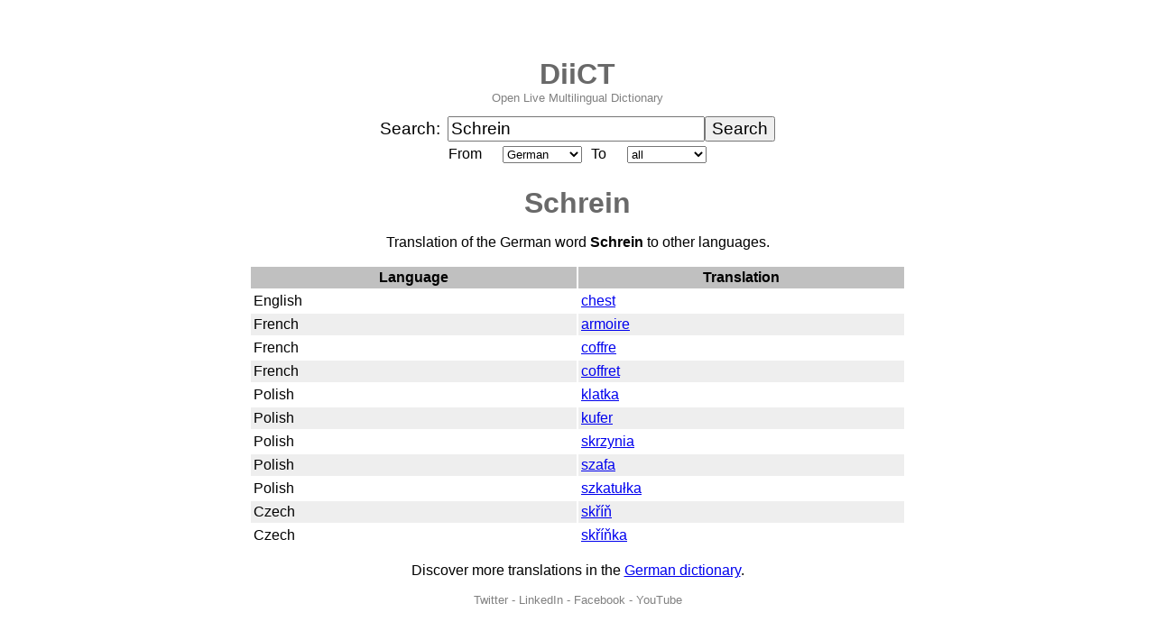

--- FILE ---
content_type: text/html; charset=UTF-8
request_url: https://diict.com/de/Schrein
body_size: 2040
content:
<!DOCTYPE html>
<html lang="en">
<head>
<title>Schrein | Online German Dictionary | DiiCT</title>
<meta charset="utf-8">
<meta name="viewport" content="width=device-width, initial-scale=1">
<meta name="description" content="Schrein - translation of the word Schrein from German to other languages at DiiCT.com - a free multilingual online dict. Translate Schrein.">
<meta name="keywords" content="dictionary">
<meta name="robots" content="index,follow,noarchive">
<meta property="og:type" content="article">
<meta property="og:title" content="Schrein | Online German Dictionary | DiiCT">
<meta property="og:image" content="https://diict.com/images/free-online-multilingual-dictionary-diict-open-dict.webp">
<meta property="og:url" content="https://diict.com/de/Schrein">
<meta property="og:description" content="Schrein - translation of the word Schrein from German to other languages at DiiCT.com - a free multilingual online dict. Translate Schrein.">
<link rel="icon" href="/favicon.ico">
<link rel="canonical" href="https://diict.com/de/Schrein">
<link rel="search" type="application/opensearchdescription+xml" title="DiiCT Search" href="/search/diictsearch.xml">
<script async src="https://www.googletagmanager.com/gtag/js?id=G-R3X3WXD6JW"></script>
<script>
window.dataLayer = window.dataLayer || [];
function gtag(){dataLayer.push(arguments);}
gtag('js', new Date());
gtag('config', 'G-R3X3WXD6JW');
</script>
<script data-ad-client="ca-pub-0113441673686829" async src="https://pagead2.googlesyndication.com/pagead/js/adsbygoogle.js"></script>

<script type="application/ld+json">
{
  "@context": "http://schema.org",
  "@type": "WebPage",
  "name": "Schrein | Online German Dictionary | DiiCT",
  "description": "Schrein - translation of the word Schrein from German to other languages at DiiCT.com - a free multilingual online dict. Translate Schrein.",
  "url": "https://diict.com/de/Schrein",
  "inLanguage": "en",
  "publisher": {
    "@type": "Organization",
    "name": "DiiCT",
    "url": "https://diict.com/"
  },
  "potentialAction": {
    "@type": "ReadAction",
    "target": "https://diict.com/de/Schrein"
  }
}
</script>
<style>
body {
  font-family: Arial, sans-serif;
}
/* Mobile */
.container {
  max-width: 800px;
  margin: 0 auto;
  padding: 14px;
}
/* Tablet */
@media (min-width:600px) {
  .container {
    max-width: 800px;
    margin: 0 auto;
    padding: 20px;
  }
}
/* Desktop */
@media (min-width:900px) {
  .container {
    max-width: 800px;
    margin: 0 auto;
    padding: 24px;
  }
}
</style>
</head>
<body>
<div class="container">
<p style="text-align: center; margin-bottom: 0; padding-bottom: 0; font-size: 200%; font-weight: bold;"><a href="/" style="text-decoration: none; color: #696969;">DiiCT</a></p>
<p style="text-align: center; margin-top: 0; padding-top: 0; color: grey; font-size: 80%;">Open Live Multilingual Dictionary</p>

<form name="search" action="/" method="post">
<center>
<table border="0" cellspacing="0" cellpadding="0">
<tr><td width="75" style="font-size: 120%;">Search:</td>

<td><input type="text" name="q" id="word" size="24" style="font-size: 120%;" value="Schrein"></td><td><input type="submit" value="Search" style="font-size: 120%;"></td></tr>
</table>

<table border="0" cellspacing="0" cellpadding="5">
<tr><td width="50">From</td><td><select name="from">
<option value="detect">detect</option><option value="en">English</option><option value="de" selected="selected">German</option><option value="fr">French</option><option value="ru">Russian</option><option value="pl">Polish</option><option value="es">Spanish</option><option value="it">Italian</option><option value="pt">Portuguese</option><option value="nl">Dutch</option><option value="hy">Armenian</option><option value="cs">Czech</option></select></td>
<td width="30">To</td><td><select name="to">
<option value="all" selected="selected">all</option><option value="en">English</option><option value="de">German</option><option value="fr">French</option><option value="ru">Russian</option><option value="pl">Polish</option><option value="es">Spanish</option><option value="it">Italian</option><option value="pt">Portuguese</option><option value="nl">Dutch</option><option value="hy">Armenian</option><option value="cs">Czech</option></select></td></tr>

</table>
</center>
</form>
<h1 style="text-align: center; margin-bottom: 0; padding-bottom: 0; color: #696969;"><span lang="de">Schrein</span></h1>
<p style="text-align: center;">Translation of the German word <strong><span lang="de">Schrein</span></strong> to other languages.</p>
<center><table border="0" cellspacing="2" cellpadding="3" width="728"><tr style="background-color: #c0c0c0;"><th align="center" width="50%"><b>Language</b></th><th align="center" width="50%"><b>Translation</b></th></tr>
<tr><td>English</td><td><a href="/en/chest"><span lang="en">chest</span></a></td></tr>
<tr style="background-color: #eeeeee;"><td>French</td><td><a href="/fr/armoire"><span lang="fr">armoire</span></a></td></tr>
<tr><td>French</td><td><a href="/fr/coffre"><span lang="fr">coffre</span></a></td></tr>
<tr style="background-color: #eeeeee;"><td>French</td><td><a href="/fr/coffret"><span lang="fr">coffret</span></a></td></tr>
<tr><td>Polish</td><td><a href="/pl/klatka"><span lang="pl">klatka</span></a></td></tr>
<tr style="background-color: #eeeeee;"><td>Polish</td><td><a href="/pl/kufer"><span lang="pl">kufer</span></a></td></tr>
<tr><td>Polish</td><td><a href="/pl/skrzynia"><span lang="pl">skrzynia</span></a></td></tr>
<tr style="background-color: #eeeeee;"><td>Polish</td><td><a href="/pl/szafa"><span lang="pl">szafa</span></a></td></tr>
<tr><td>Polish</td><td><a href="/pl/szkatułka"><span lang="pl">szkatułka</span></a></td></tr>
<tr style="background-color: #eeeeee;"><td>Czech</td><td><a href="/cs/skříň"><span lang="cs">skříň</span></a></td></tr>
<tr><td>Czech</td><td><a href="/cs/skříňka"><span lang="cs">skříňka</span></a></td></tr></table></center>
<p style="text-align: center;">Discover more translations in the <a href="/de">German dictionary</a>.</p>
<p style="text-align: center; margin-bottom: 0; padding-bottom: 0; color: grey; font-size: 80%;"><a href="https://twitter.com/diict" target="_blank" style="text-decoration: none; color: grey;">Twitter</a> - <a href="https://www.linkedin.com/company/diict/" target="_blank" style="text-decoration: none; color: grey;">LinkedIn</a> - <a href="https://www.facebook.com/DiiCTHQ" target="_blank" style="text-decoration: none; color: grey;">Facebook</a> - <a href="https://www.youtube.com/channel/UC_ASpQ6rV8gx2WimMV0MgkQ?sub_confirmation=1" target="_blank" style="text-decoration: none; color: grey;">YouTube</a></p>
<p style="text-align: center; margin-bottom: 0; padding-bottom: 0; color: grey; font-size: 80%;">&copy; 2009 <a href="/" style="text-decoration: none; color: grey;">DiiCT</a> - <a href="/terms" style="text-decoration: none; color: grey;">Terms of Use</a> - <a href="/privacy" style="text-decoration: none; color: grey;">Privacy Policy</a> - <a href="/contact" style="text-decoration: none; color: grey;">Contact</a></p>
</div>
</body>
</html>


--- FILE ---
content_type: text/html; charset=utf-8
request_url: https://www.google.com/recaptcha/api2/aframe
body_size: 269
content:
<!DOCTYPE HTML><html><head><meta http-equiv="content-type" content="text/html; charset=UTF-8"></head><body><script nonce="XGX4mKTTLSMlXtKP8JjiGw">/** Anti-fraud and anti-abuse applications only. See google.com/recaptcha */ try{var clients={'sodar':'https://pagead2.googlesyndication.com/pagead/sodar?'};window.addEventListener("message",function(a){try{if(a.source===window.parent){var b=JSON.parse(a.data);var c=clients[b['id']];if(c){var d=document.createElement('img');d.src=c+b['params']+'&rc='+(localStorage.getItem("rc::a")?sessionStorage.getItem("rc::b"):"");window.document.body.appendChild(d);sessionStorage.setItem("rc::e",parseInt(sessionStorage.getItem("rc::e")||0)+1);localStorage.setItem("rc::h",'1768935831080');}}}catch(b){}});window.parent.postMessage("_grecaptcha_ready", "*");}catch(b){}</script></body></html>